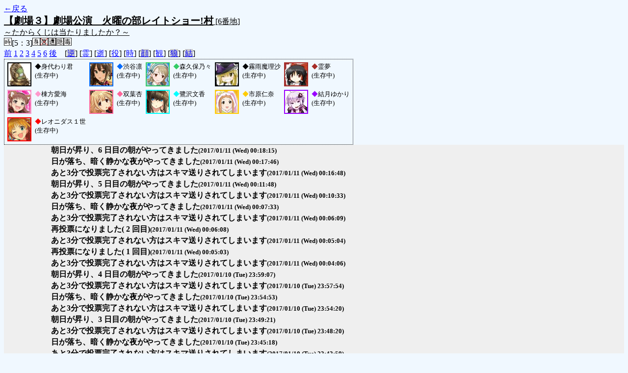

--- FILE ---
content_type: text/html; charset=UTF-8
request_url: http://alicegame.xsrv.jp/takane/old_log.php?room_no=6&heaven_talk=on&add_role=on&time=on&watch=on&heaven_only=on
body_size: 2276
content:
<!DOCTYPE HTML PUBLIC "-//W3C//DTD HTML 4.01 Transitional//EN">
<html lang="ja">
<head>
<meta http-equiv="Content-Type" content="text/html; charset=UTF-8">
<meta http-equiv="Content-Style-Type" content="text/css">
<meta http-equiv="Content-Script-Type" content="text/javascript">
<title>[6番地] 【劇場３】劇場公演　火曜の部レイトショー! - 汝は人狼なりや？[過去ログ]</title>
<link rel="stylesheet" href="./css/old_log.css">
</head>
<body>
<a href="old_log.php">←戻る</a><br>
<span class="room"><span class="room-name">【劇場３】劇場公演　火曜の部レイトショー!村</span> [6番地]<br><span class="room-comment">～たからくじは当たりましたか？～</span></span>
<br>
<img src="./img/room_option/real_time.gif" class="option" alt="リアルタイム制 (昼： 5 分 / 夜： 3 分)" title="リアルタイム制 (昼： 5 分 / 夜： 3 分)">[5：3]<img src="./img/room_option/dummy_boy.gif" class="option" alt="初日の夜は身代わり君" title="初日の夜は身代わり君"><img src="./img/room_option/seal_message.gif" class="option" alt="天啓封印" title="天啓封印"><img src="./img/room_option/limit_last_words.gif" class="option" alt="遺言制限" title="遺言制限"><img src="./img/room_option/auto_open_cast.gif" class="option" alt="自動で霊界の配役を公開する" title="自動で霊界の配役を公開する"><img src="./img/room_option/poison.gif" class="option" alt="埋毒者登場 (20人～)" title="埋毒者登場 (20人～)"><br>
<a href="#beforegame">前</a>
<a href="#date1">1</a>
<a href="#date2">2</a>
<a href="#date3">3</a>
<a href="#date4">4</a>
<a href="#date5">5</a>
<a href="#date6">6</a>
<a href="#aftergame">後</a>　[<a href="old_log.php?room_no=6&heaven_talk=on&heaven_only=on&add_role=on&time=on&watch=on&reverse_log=on" class="option-off">逆</a>]
[<a href="old_log.php?room_no=6&heaven_only=on&add_role=on&time=on&watch=on" class="option-on">霊</a>]
[<a href="old_log.php?room_no=6&heaven_talk=on&add_role=on&time=on&watch=on" class="option-on">逝</a>]
[<a href="old_log.php?room_no=6&heaven_talk=on&heaven_only=on&time=on&watch=on" class="option-on">役</a>]
[<a href="old_log.php?room_no=6&heaven_talk=on&heaven_only=on&add_role=on&watch=on" class="option-on">時</a>]
[<a href="old_log.php?room_no=6&heaven_talk=on&heaven_only=on&add_role=on&time=on&watch=on&icon=on" class="option-off">顔</a>]
[<a href="old_log.php?room_no=6&heaven_talk=on&heaven_only=on&add_role=on&time=on" class="option-on">観</a>]
[<a href="old_log.php?room_no=6&heaven_talk=on&heaven_only=on&add_role=on&time=on&watch=on&wolf_sight=on" class="option-off">狼</a>]
[<a href="old_log.php?room_no=6&heaven_talk=on&heaven_only=on&add_role=on&time=on&watch=on&personal_result=on" class="option-off">結</a>]

<div class="player"><table><tr>
<td><img src="./user_icon/../img/dummy_boy_user_icon.jpg" style="border-color: #000000;" alt="icon" title="僕はおいしくないよ" width="45" height="45"></td>
<td><font color="#000000">◆</font>身代わり君<br>(生存中)</td>
<td><img src="./user_icon/058.jpg" style="border-color: #026BFC;" alt="icon" title="、" width="45" height="45"></td>
<td><font color="#026BFC">◆</font>渋谷凛<br>(生存中)</td>
<td><img src="./user_icon/257.png" style="border-color: #33CC66;" alt="icon" title=" " width="45" height="45"></td>
<td><font color="#33CC66">◆</font>森久保乃々<br>(生存中)</td>
<td><img src="./user_icon/173.jpg" style="border-color: #000407;" alt="icon" title="普通の魔法使い" width="45" height="45"></td>
<td><font color="#000407">◆</font>霧雨魔理沙<br>(生存中)</td>
<td><img src="./user_icon/172.jpg" style="border-color: #A62C27;" alt="icon" title="楽園の素敵な巫女" width="45" height="45"></td>
<td><font color="#A62C27">◆</font>霊夢<br>(生存中)</td>
</tr>
<tr>
<td><img src="./user_icon/258.gif" style="border-color: #FF99CC;" alt="icon" title="セイヤッ！" width="45" height="45"></td>
<td><font color="#FF99CC">◆</font>棟方愛海<br>(生存中)</td>
<td><img src="./user_icon/068.png" style="border-color: #FF6699;" alt="icon" title="宜しくー" width="45" height="45"></td>
<td><font color="#FF6699">◆</font>双葉杏<br>(生存中)</td>
<td><img src="./user_icon/091.png" style="border-color: #00FFFF;" alt="icon" title="本の虫" width="45" height="45"></td>
<td><font color="#00FFFF">◆</font>鷺沢文香<br>(生存中)</td>
<td><img src="./user_icon/088.jpg" style="border-color: #FFCC00;" alt="icon" title="狼の気持ちになるですよ！" width="45" height="45"></td>
<td><font color="#FFCC00">◆</font>市原仁奈<br>(生存中)</td>
<td><img src="./user_icon/256.jpg" style="border-color: #9900FF;" alt="icon" title="VOICEROID" width="45" height="45"></td>
<td><font color="#9900FF">◆</font>結月ゆかり<br>(生存中)</td>
</tr>
<tr>
<td><img src="./user_icon/062.gif" style="border-color: #FF0000;" alt="icon" title="筋肉です！" width="45" height="45"></td>
<td><font color="#FF0000">◆</font>レオニダス１世<br>(生存中)</td>
</tr></table></div>
<table id="date6" class="talk night">
</table>
<table id="date6_day" class="talk day">
<tr>
<td class="system-user" colspan="2">朝日が昇り、6 日目の朝がやってきました<span class="date-time">(2017/01/11 (Wed) 00:18:15)</span></td>
</tr>
</table>
<table id="date5" class="talk night">
<tr>
<td class="system-user" colspan="2">日が落ち、暗く静かな夜がやってきました<span class="date-time">(2017/01/11 (Wed) 00:17:46)</span></td>
</tr>
</table>
<table id="date5_day" class="talk day">
<tr>
<td class="system-user" colspan="2">あと3分で投票完了されない方はスキマ送りされてしまいます<span class="date-time">(2017/01/11 (Wed) 00:16:48)</span></td>
</tr>
<tr>
<td class="system-user" colspan="2">朝日が昇り、5 日目の朝がやってきました<span class="date-time">(2017/01/11 (Wed) 00:11:48)</span></td>
</tr>
</table>
<table id="date4" class="talk night">
<tr>
<td class="system-user" colspan="2">あと3分で投票完了されない方はスキマ送りされてしまいます<span class="date-time">(2017/01/11 (Wed) 00:10:33)</span></td>
</tr>
<tr>
<td class="system-user" colspan="2">日が落ち、暗く静かな夜がやってきました<span class="date-time">(2017/01/11 (Wed) 00:07:33)</span></td>
</tr>
</table>
<table id="date4_day" class="talk day">
<tr>
<td class="system-user" colspan="2">あと3分で投票完了されない方はスキマ送りされてしまいます<span class="date-time">(2017/01/11 (Wed) 00:06:09)</span></td>
</tr>
<tr>
<td class="system-user" colspan="2">再投票になりました( 2 回目)<span class="date-time">(2017/01/11 (Wed) 00:06:08)</span></td>
</tr>
<tr>
<td class="system-user" colspan="2">あと3分で投票完了されない方はスキマ送りされてしまいます<span class="date-time">(2017/01/11 (Wed) 00:05:04)</span></td>
</tr>
<tr>
<td class="system-user" colspan="2">再投票になりました( 1 回目)<span class="date-time">(2017/01/11 (Wed) 00:05:03)</span></td>
</tr>
<tr>
<td class="system-user" colspan="2">あと3分で投票完了されない方はスキマ送りされてしまいます<span class="date-time">(2017/01/11 (Wed) 00:04:06)</span></td>
</tr>
<tr>
<td class="system-user" colspan="2">朝日が昇り、4 日目の朝がやってきました<span class="date-time">(2017/01/10 (Tue) 23:59:07)</span></td>
</tr>
</table>
<table id="date3" class="talk night">
<tr>
<td class="system-user" colspan="2">あと3分で投票完了されない方はスキマ送りされてしまいます<span class="date-time">(2017/01/10 (Tue) 23:57:54)</span></td>
</tr>
<tr>
<td class="system-user" colspan="2">日が落ち、暗く静かな夜がやってきました<span class="date-time">(2017/01/10 (Tue) 23:54:53)</span></td>
</tr>
</table>
<table id="date3_day" class="talk day">
<tr>
<td class="system-user" colspan="2">あと3分で投票完了されない方はスキマ送りされてしまいます<span class="date-time">(2017/01/10 (Tue) 23:54:20)</span></td>
</tr>
<tr>
<td class="system-user" colspan="2">朝日が昇り、3 日目の朝がやってきました<span class="date-time">(2017/01/10 (Tue) 23:49:21)</span></td>
</tr>
</table>
<table id="date2" class="talk night">
<tr>
<td class="system-user" colspan="2">あと3分で投票完了されない方はスキマ送りされてしまいます<span class="date-time">(2017/01/10 (Tue) 23:48:20)</span></td>
</tr>
<tr>
<td class="system-user" colspan="2">日が落ち、暗く静かな夜がやってきました<span class="date-time">(2017/01/10 (Tue) 23:45:18)</span></td>
</tr>
</table>
<table id="date2_day" class="talk day">
<tr>
<td class="system-user" colspan="2">あと3分で投票完了されない方はスキマ送りされてしまいます<span class="date-time">(2017/01/10 (Tue) 23:43:59)</span></td>
</tr>
<tr>
<td class="system-user" colspan="2">朝日が昇り、2 日目の朝がやってきました<span class="date-time">(2017/01/10 (Tue) 23:39:00)</span></td>
</tr>
</table>
<table id="date1" class="talk night">
<tr>
<td class="system-user" colspan="2">あと3分で投票完了されない方はスキマ送りされてしまいます<span class="date-time">(2017/01/10 (Tue) 23:37:37)</span></td>
</tr>
<tr>
<td class="system-user" colspan="2">出現役職：村人5　占い師1　霊能者1　狩人1　人狼2　狂人1<span class="date-time">(2017/01/10 (Tue) 23:34:38)</span></td>
</tr>
<tr>
<td class="system-user" colspan="2">ゲーム開始：2017/01/10 (Tue) 23:34:38</td>
</tr>
</table>
</body>
</html>